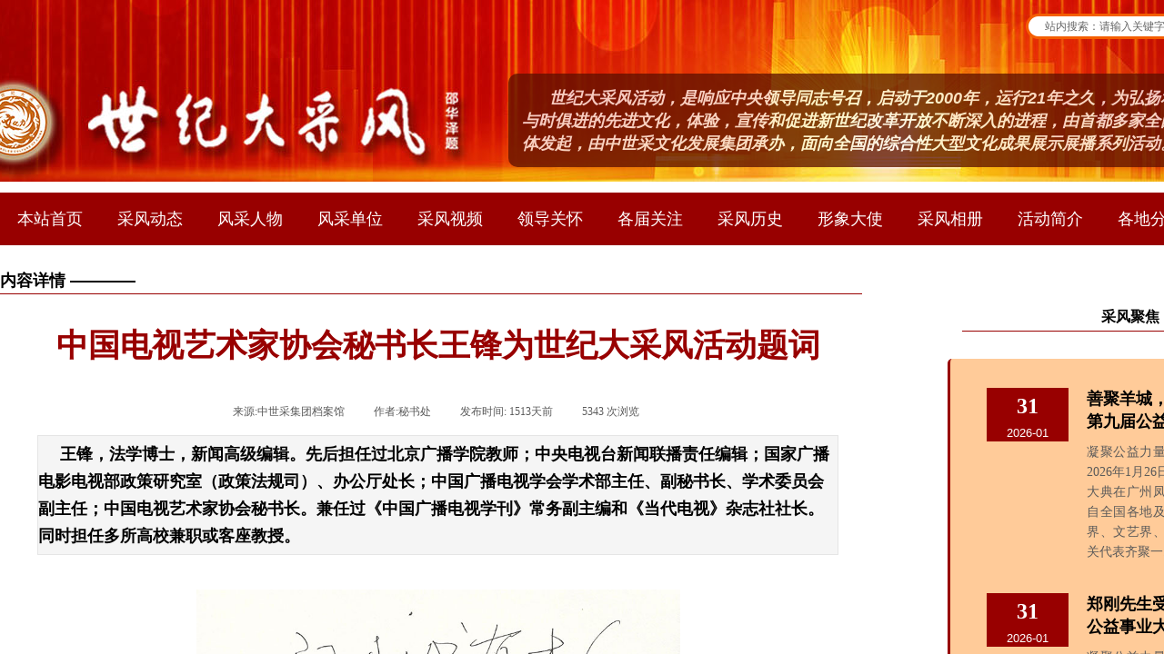

--- FILE ---
content_type: text/html; charset=utf-8
request_url: https://www.sjdcf.com/page116?article_id=103
body_size: 13850
content:
<!DOCTYPE html PUBLIC "-//W3C//DTD XHTML 1.0 Transitional//EN" "http://www.w3.org/TR/xhtml1/DTD/xhtml1-transitional.dtd">
<html xmlns="http://www.w3.org/1999/xhtml" lang="zh-Hans" >
	<head>
		<meta http-equiv="X-UA-Compatible" content="IE=Edge,chrome=1" />
	<meta name="viewport" content="width=1440" />	<meta http-equiv="Content-Type" content="text/html; charset=utf-8" />
		<meta name="format-detection" content="telephone=no" />
	     <meta http-equiv="Cache-Control" content="no-transform"/> 
     <meta http-equiv="Cache-Control" content="no-siteapp"/>
	<title>中国电视艺术家协会秘书长王锋为世纪大采风活动题词</title>
	<meta name="keywords"  content="中国世纪大采风,世纪大采风,大采风,采风活动,大采风活动,世纪大采风活动,中国世纪大采风活动" />
	<meta name="description" content="世纪大采风活动官方网站，中国世纪大采风活动是启动于2000年的文化活动，至今以运作21年之久，多年来得到了多位党和国家领导人的参与与支持和百余位部委领导和各界贤达的关注。向社会推出了数千位优秀人物和行业先锋。" />
    
                
		<meta property="og:image" content="https://static.websiteonline.cn/website/template/default/images/favicon.ico">
		<link rel="shortcut icon" href="https://static.websiteonline.cn/website/template/default/images/favicon.ico" type="image/x-icon" />
	<link rel="Bookmark" href="https://static.websiteonline.cn/website/template/default/images/favicon.ico" />
		

		<link href="https://static.websiteonline.cn/website/template/default/css/default.css?v=17534100" rel="stylesheet" type="text/css" />
<link href="https://www.sjdcf.com/template/default/css/font/font.css?v=15750090" rel="stylesheet" type="text/css" />
<link href="https://www.sjdcf.com/template/default/css/wpassword/iconfont.css?v=17496248" rel="stylesheet" type="text/css" />
<link href="https://static.websiteonline.cn/website/plugin/title/css/title.css?v=17083134" rel="stylesheet" type="text/css" />
<link href="https://static.websiteonline.cn/website/plugin/sitesearch/css/sitesearch.css?v=16861948" rel="stylesheet" type="text/css" />
<link href="https://static.websiteonline.cn/website/plugin/article_detail/css/article_detail.css?v=17387192" rel="stylesheet" type="text/css" />
<link href="https://static.websiteonline.cn/website/plugin/record/css/record.css?v=15222156" rel="stylesheet" type="text/css" />
<style type="text/css">.prop_rotate_angle sup,.prop_rotate_angle .posblk-deg{font-size:11px; color:#CDCDCD; font-weight:normal; font-style:normal; }ins#qiao-wrap{height:0;} #qiao-wrap{display:block;}
</style> 
</head>
<body  >
<input type="hidden" value="3" name="_user_level_val" />
								<script type="text/javascript" language="javascript" src="https://static.websiteonline.cn/website/script/??libsjq.js,jquery.custom.js,jquery.lazyload.js,jquery.rotateutility.js,lab.js,wopop_all.js,jquery.cookie.js,jquery.simplemodal.js,fullcollumn.js,objectFitPolyfill.min.js,ierotate.js,effects/velocity.js,effects/velocity.ui.js,effects/effects.js,fullpagescroll.js,common.js,heightAdapt.js?v=17573096"></script>
<script type="text/javascript" language="javascript" src="https://static.websiteonline.cn/website/plugin/??new_navigation/js/overall.js,new_navigation/styles/hs7/init.js,sitesearch/js/init.js,article_list/js/init.js?v=17636160"></script>
	<script type="text/javascript" language="javascript">
    			var webmodel = {};
	        
    wp_pages_global_func($.extend({
        'isedit': '0',
        'islogin': '0',
        'domain': 'pro67ee55',
        'p_rooturl': 'https://www.sjdcf.com',
        'static_rooturl': 'https://static.websiteonline.cn/website',
        'interface_locale': "zh_CN",
        'dev_mode': "0",
        'getsession': ''
    }, {"phpsessionid":"","punyurl":"https:\/\/www.sjdcf.com","curr_locale":"zh_CN","mscript_name":"","converted":false}));
    
	</script>

<link href="https://www.sjdcf.com/3442c01d63b105f76c32b135602ee10c.cssx" rel="stylesheet" /><div id="page_set_css">
</div><input type="hidden" id="page_id" name="page_id" value="116" rpid="116">
<div id="scroll_container" class="scroll_contain" style="">
	    	<div id="scroll_container_bg" style="has_sitebg:0;background-repeat:repeat;background-attachment:scroll;">&nbsp;</div>
<script>
initScrollcontainerHeight();	
</script>
     <div id="overflow_canvas_container">        <div id="canvas" style=" margin: 0 auto;width:1440px;has_pagebg:0;background-repeat:repeat;background-attachment:scroll;height:2499px">
    <div id="layerABA69886051F16A182E2EDB671B9733D" class="full_column"   style="width:1440px;position:absolute;top:0px;height:200px;z-index:106;">
    <div class="full_width " style="position:absolute;height:200px;background-color:#CCCCCC;background-image:url('https://pro67ee55-pic17.websiteonline.cn/upload/topic4.jpg');background-repeat:no-repeat;background-position:center center;">		
    </div>
			<div class="full_content" style="width:1440px; position:absolute;left:0;top:0;margin-left: 0px;;height:200px;">
								<div id="layerBEE1A929D97E1540D31DCD60334BFD53" class="full_column"   fatherid='layerABA69886051F16A182E2EDB671B9733D'  style="width:1440px;position:absolute;top:212px;height:58px;z-index:107;">
    <div class="full_width " style="position:absolute;height:58px;background-repeat:repeat-x;background-color:#980000;">		
    </div>
			<div class="full_content" style="width:1440px; position:absolute;left:0;top:0;margin-left: 0px;background-color:transparent;height:58px;">
								<div id='layer135945545DE8CD4EADD50B16C4FC2C92' type='new_navigation'  class='cstlayer' style='left: 0px; top: 2px; position: absolute; z-index: 105; width: 1440px; height: 54px; '  mid=""  fatherid='layerBEE1A929D97E1540D31DCD60334BFD53'    deg='0'><div class="wp-new_navigation_content" style="border: 0px solid transparent; width: 1440px; padding: 0px; display: block; overflow: visible; height: auto;;display:block;overflow:hidden;height:0px;" type="0">
<script type="text/javascript"> 
		
		$("#layer135945545DE8CD4EADD50B16C4FC2C92").data("m_show", '');
	</script>
<div skin="hs7" class="nav1 menu_hs7" ishorizon="1" colorstyle="darkgreen" direction="0" more="更多" moreshow="1" morecolor="darkorange" hover="0" hover_scr="0" submethod="0" umenu="" dmenu="" sethomeurl="https://www.sjdcf.com/page72" smcenter="0">
		<ul id="nav_layer135945545DE8CD4EADD50B16C4FC2C92" class="navigation"  style="width:auto;"  >
		<li style="z-index:2;"  class="wp_subtop"  pid="72" ><a  class="  "  href="https://www.sjdcf.com">本站首页</a></li><li style="z-index:2;"  class="wp_subtop"  pid="87" ><a  class="  "  href="https://www.sjdcf.com/page87">采风动态</a></li><li style="z-index:2;"  class="wp_subtop"  pid="88" ><a  class="  "  href="https://www.sjdcf.com/page88">风采人物</a></li><li style="z-index:2;"  class="wp_subtop"  pid="90" ><a  class="  "  href="https://www.sjdcf.com/page90">风采单位</a></li><li style="z-index:2;"  class="wp_subtop"  pid="89" ><a  class="  "  href="https://www.sjdcf.com/page89">采风视频</a></li><li style="z-index:2;"  class="wp_subtop"  pid="109" ><a  class="  "  href="https://www.sjdcf.com/page109">领导关怀</a></li><li style="z-index:2;"  class="wp_subtop"  pid="110" ><a  class="  "  href="https://www.sjdcf.com/page110">各届关注</a></li><li style="z-index:2;"  class="wp_subtop"  pid="111" ><a  class="  "  href="https://www.sjdcf.com/page111">采风历史</a></li><li style="z-index:2;"  class="wp_subtop"  pid="112" ><a  class="  "  href="https://www.sjdcf.com/page112">形象大使</a></li><li style="z-index:2;"  class="wp_subtop"  pid="113" ><a  class=" sub "  href="https://www.sjdcf.com/page113">采风相册</a><ul style="z-index:2;"><li style="z-index:3;"  class=""  pid=0 ><a  class="  "  href="https://www.sjdcf.com/page129">二十四届</a></li><li style="z-index:3;"  class=""  pid=0 ><a  class="  "  href="https://www.sjdcf.com/page128">二十三届</a></li><li style="z-index:3;"  class=""  pid=0 ><a  class="  "  href="https://www.sjdcf.com/page127">二十二届</a></li><li style="z-index:3;"  class=""  pid=0 ><a  class="  "  href="https://www.sjdcf.com/page123">二十一届</a></li><li style="z-index:3;"  class=""  pid=0 ><a  class="  "  href="https://www.sjdcf.com/page121">二十周年</a></li><li style="z-index:3;"  class=""  pid=0 ><a  class="  "  href="https://www.sjdcf.com/page120">往届相册</a></li><li style="z-index:3;"  class=""  pid=0 ><a  class="  "  href="https://www.sjdcf.com/page124">历届合影</a></li><li style="z-index:3;"  class=""  pid=0 ><a  class="  "  href="https://www.sjdcf.com/page126">电子会刊</a></li></ul></li><li style="z-index:2;"  class="wp_subtop"  pid="114" ><a  class="  "  href="https://www.sjdcf.com/page114">活动简介</a></li><li style="z-index:2;"  class="wp_subtop"  pid="115" ><a  class="  "  href="https://www.sjdcf.com/page115">各地分站</a></li><li style="z-index:2;"  class="wp_subtop"  pid="125" ><a  class="  "  href="https://www.sjdcf.com/page125">证件查询</a></li>	</ul>
</div>

<script type="text/javascript"> 
				$("#layer135945545DE8CD4EADD50B16C4FC2C92").data("datasty_", '@charset "utf-8";  #nav_layer135945545DE8CD4EADD50B16C4FC2C92,#nav_layer135945545DE8CD4EADD50B16C4FC2C92 ul,#nav_layer135945545DE8CD4EADD50B16C4FC2C92 li{list-style-type:none; margin:0px; padding:0px; border:thin none;}  #nav_layer135945545DE8CD4EADD50B16C4FC2C92 {position:relative;height:54px;line-height:54px; background:url(https://static.websiteonline.cn/website/plugin/new_navigation/styles/hs7/nav_bg.jpg) repeat-x; margin-bottom:10px;padding-left:10px; }  #nav_layer135945545DE8CD4EADD50B16C4FC2C92 li.wp_subtop{padding-left:5px;padding-right:5px;text-align:center;position:relative;float:left;padding-bottom:0px;width:115px;height:54px;line-height:54px;background-image:url(https://static.websiteonline.cn/website/plugin/new_navigation/view/images/png_bg.png);background-repeat:no-repeat;background-position:top right;background-color:transparent;}  #nav_layer135945545DE8CD4EADD50B16C4FC2C92 li.wp_subtop:hover{width:115px;height:54px;line-height:54px;background-image:url(https://static.websiteonline.cn/website/plugin/new_navigation/styles/hs7/li_hover.png);background-color:transparent;background-position:bottom left;background-repeat:repeat-x;}  #nav_layer135945545DE8CD4EADD50B16C4FC2C92 li.wp_subtop>a{white-space:nowrap;display:block;padding:0px;text-decoration:none;font-size:12px;font-family:arial;color:#ffffff;text-align:center;font-weight:normal;font-style:normal; overflow:hidden;}  #nav_layer135945545DE8CD4EADD50B16C4FC2C92 li.wp_subtop>a:hover{font-size:12px;font-family:arial;color:#fff;text-align:center;font-weight:normal;font-style:normal;}  #nav_layer135945545DE8CD4EADD50B16C4FC2C92 ul{position:absolute;left:0px;display:none;padding-left:5px;padding-right:5px;background-image:url(https://static.websiteonline.cn/website/plugin/new_navigation/view/images/png_bg.png);background-color:transparent;margin-left:0px;padding-top:10px; padding-bottom:8px;}  #nav_layer135945545DE8CD4EADD50B16C4FC2C92 ul li{position:relative;text-align:center;padding-bottom:0px;padding-left:5px;padding-right:5px;height:31px;line-height:31px;background-image:url(https://static.websiteonline.cn/website/plugin/new_navigation/view/images/png_bg.png);background-repeat:repeat;background-position:top left;background-color:#516c47;}  #nav_layer135945545DE8CD4EADD50B16C4FC2C92 ul li:hover{height:31px;text-align:center;line-height:31px;padding-left:5px;padding-right:5px; background-image:url(https://static.websiteonline.cn/website/plugin/new_navigation/view/images/png_bg.png);background-repeat:repeat;background-position:top left;background-color:#3a4c34;}  #nav_layer135945545DE8CD4EADD50B16C4FC2C92 ul li a {display:block;font-size:12px;font-family:arial;color:#fff;text-align:center;font-weight:normal;font-style:normal;white-space:nowrap;}  #nav_layer135945545DE8CD4EADD50B16C4FC2C92 ul li a:hover{display:block;font-size:12px;font-family:arial;color:#ffffff;text-align:center;font-weight:normal;font-style:normal;}');
		$("#layer135945545DE8CD4EADD50B16C4FC2C92").data("datastys_", '#nav_layer135945545DE8CD4EADD50B16C4FC2C92{background-color:transparent;} #nav_layer135945545DE8CD4EADD50B16C4FC2C92{background-image:url(https://static.websiteonline.cn/website/plugin/new_navigation/view/images/png_bg.png);}                                                                                  #nav_layer135945545DE8CD4EADD50B16C4FC2C92 li.wp_subtop>a{font-size:18px;} #nav_layer135945545DE8CD4EADD50B16C4FC2C92 li.wp_subtop>a:hover{font-size:22px;} #nav_layer135945545DE8CD4EADD50B16C4FC2C92 li.wp_subtop:hover{background-image:url(https://static.websiteonline.cn/website/plugin/new_navigation/view/images/png_bg.png);}  #nav_layer135945545DE8CD4EADD50B16C4FC2C92 li.wp_subtop:hover{background-position:center center;} #nav_layer135945545DE8CD4EADD50B16C4FC2C92 li.wp_subtop:hover{background:transparent;} #nav_layer135945545DE8CD4EADD50B16C4FC2C92 li.wp_subtop:hover{background-color:#980000;} #nav_layer135945545DE8CD4EADD50B16C4FC2C92 ul li{background:none;} #nav_layer135945545DE8CD4EADD50B16C4FC2C92 ul li{background-color:#980000;}   #nav_layer135945545DE8CD4EADD50B16C4FC2C92 ul li:hover{background-color:#980000;}   #nav_layer135945545DE8CD4EADD50B16C4FC2C92 ul li a{font-size:14px;} #nav_layer135945545DE8CD4EADD50B16C4FC2C92 ul li a:hover{font-size:18px;}       #nav_layer135945545DE8CD4EADD50B16C4FC2C92 ul li:hover{height:38px;}         #nav_layer135945545DE8CD4EADD50B16C4FC2C92 ul li:hover{line-height:38px;}       #nav_layer135945545DE8CD4EADD50B16C4FC2C92 ul li{height:38px;}       #nav_layer135945545DE8CD4EADD50B16C4FC2C92 ul li{line-height:38px;}     #nav_layer135945545DE8CD4EADD50B16C4FC2C92 ul li{border-radius:5px;behavior: url(script/pie.htc);}          #nav_layer135945545DE8CD4EADD50B16C4FC2C92 li.wp_subtop{width:100px;}               #nav_layer135945545DE8CD4EADD50B16C4FC2C92 li.wp_subtop:hover{width:100px;}');
	
			var b_width=parseInt($("#layer135945545DE8CD4EADD50B16C4FC2C92").find('.wp-new_navigation_content').css('border-bottom-width'));
	if(b_width>0){
		$("#nav_layer135945545DE8CD4EADD50B16C4FC2C92").css('margin-bottom','0px');
	}
	</script>

<script type="text/javascript">
function wp_get_navstyle(layer_id,key){
		var navStyle = $.trim($("#"+layer_id).data(key));
		return navStyle;	
	
}	
richtxt('layer135945545DE8CD4EADD50B16C4FC2C92');
</script><script type="text/javascript">
layer_new_navigation_hs7_func({"isedit":false,"layer_id":"layer135945545DE8CD4EADD50B16C4FC2C92","menustyle":"hs7"});

</script><div class="navigation_more" data-more="darkorange" data-typeval="0" data-menudata="&quot;&quot;"></div>
</div>
<script type="text/javascript">
 $(function(){
	layer_new_navigation_content_func({"isedit":false,"layer_id":"layer135945545DE8CD4EADD50B16C4FC2C92","menustyle":"hs7","addopts":{"padding-left":"0"}});
});
</script>

</div><script>				 $('#layer135945545DE8CD4EADD50B16C4FC2C92').triggerHandler('layer_ready');</script>                                
                                <div class="fullcontent_opacity" style="width: 100%;height: 100%;position: absolute;left: 0;right: 0;top: 0;display:none;"></div>
			</div>
</div>
<script>
        $(".content_copen").live('click',function(){
        $(this).closest(".full_column").hide();
    });
	var $fullwidth=$('#layerBEE1A929D97E1540D31DCD60334BFD53 .full_width');
	$fullwidth.css({left:0-$('#canvas').offset().left+$('#scroll_container').offset().left-$('#scroll_container').scrollLeft()-$.parseInteger($('#canvas').css("borderLeftWidth")),width:$('#scroll_container_bg').width()});
	$(function () {
				var videoParams={"id":"layerBEE1A929D97E1540D31DCD60334BFD53","bgauto":null,"ctauto":null,"bVideouse":null,"cVideouse":null,"bgvHeight":null,"bgvWidth":null};
		fullcolumn_bgvideo_init_func(videoParams);
                var bgHoverParams={"full":{"hover":null,"opacity":null,"bg":"#980000","id":"layerBEE1A929D97E1540D31DCD60334BFD53","bgopacity":null,"zindextopcolorset":""},"full_con":{"hover":null,"opacity":null,"bg":"transparent","id":"layerBEE1A929D97E1540D31DCD60334BFD53","bgopacity":null}};
		fullcolumn_HoverInit(bgHoverParams);
        });
</script>


<div id='layer09B89D9A8CEB4C8B4BBAD4F658CA2124' type='title'  class='cstlayer' style='left: 559px; top: 81px; position: absolute; z-index: 110; width: 874px; height: 103px; '  mid=""  fatherid='layerABA69886051F16A182E2EDB671B9733D'    deg='0'><div class="wp-title_content" style="border-radius:10px;-moz-border-radius:10px;-webkit-border-radius:10px; overflow-wrap: break-word; padding: 15px; border: 0px solid transparent; height: 73px; width: 844px; display: block; background-color: rgb(91, 15, 0); opacity: 0.75;filter:alpha(opacity=75);-moz-opacity:0.75;-khtml-opacity:0.75;opacity:0.75;"><span style="font-size: 18px; color: rgb(255, 255, 255);">&nbsp; &nbsp; &nbsp;&nbsp;<em><strong>世纪大采风活动，是响应中央领导同志号召，</strong></em></span><span style="font-size: 18px; line-height: 25.2000007629395px; color: rgb(255, 255, 255);"><em><strong>启动于2000年，运行21年之久，</strong></em></span><span style="font-size: 18px; color: rgb(255, 255, 255);"><em><strong>为弘扬和发展中华民族与时俱进的先进文化，体验，宣传和促进新世纪改革开放不断深入的进程，由首都多家全国性新闻文化团体发起，由中世采文化发展集团承办，面向全国的综合性大型文化成果展示展播系列活动。</strong></em></span><span style="font-size: 18px; color: rgb(255, 255, 255);"><em><strong></strong></em></span><span style="color: rgb(255, 255, 255);"><strong></strong></span><span style="color: rgb(255, 255, 255);"></span><span style="color: rgb(255, 255, 255);"></span><span style="color:#ffffff;"></span></div>
<script type="text/javascript">
$(function(){
	$('.wp-title_content').each(function(){
		if($(this).find('div').attr('align')=='justify'){
			$(this).find('div').css({'text-justify':'inter-ideograph','text-align':'justify'});
		}
	})	
})
</script>

</div><script>		         if($.browser.msie && $.browser.version < 9) $('#layer09B89D9A8CEB4C8B4BBAD4F658CA2124').find('div:first').addClass('layer_content'); 				 $('#layer09B89D9A8CEB4C8B4BBAD4F658CA2124').triggerHandler('layer_ready');</script><div id='layer33CB1F15306B1A9E5EAFD43EA21EE22D' type='sitesearch'  class='cstlayer' style='left: 1128px; top: 15px; position: absolute; z-index: 114; width: 306px; height: 36px; '  mid=""  fatherid='layerABA69886051F16A182E2EDB671B9733D'    deg='0'><div class="wp-sitesearch_content" style="word-wrap: break-word; padding: 0px; border-color: transparent; border-width: 0px; width: 306px; height: 36px;">
	<div class="wp-sitesearch_container" skin="skin6" type="all" opn="0">
		<script type="text/javascript">
	
</script>

<div class="searchbox">
    <div class="ninputs">
        <input type="text" class="searchbox_txt" name="keywords" value="站内搜索：请输入关键字" ></div>
    <input type="hidden" name="searchcontent" value="article"/>
    <div class="sright"> <div class="searchbox_btn"></div></div>
</div>


<script language="javascript">	
$(function(){
	var dom=$("#layer33CB1F15306B1A9E5EAFD43EA21EE22D");
        //key hide show
        dom.find(".searchbox_txt").click(function () {
             if ($(this).val() == "站内搜索：请输入关键字") {
                 $(this).attr("value","");
             }
        });
        dom.find(".searchbox_txt").blur(function () {
            if ($(this).val() == "") {
                $(this).attr('value','站内搜索：请输入关键字')
            }
        });
});
</script>
            <div class="searchtype" style='display:none;' >
			<input type="radio" name="c_layer33CB1F15306B1A9E5EAFD43EA21EE22D" value="title"  class="catetype"/><span class="s_title">标题</span><input type="radio" name="c_layer33CB1F15306B1A9E5EAFD43EA21EE22D" value="intro" class="catetype"/><span  class="s_description">摘要</span><input type="radio" name="c_layer33CB1F15306B1A9E5EAFD43EA21EE22D" value="content" class="catetype"/><span  class="s_content">内容</span>		</div>
	</div>

<script language="javascript">
var wp_productsearchcache = null;
$('body').data('wp_searchcache',wp_productsearchcache);
(function(){
var urldata = null;
var param={"layer_id":"layer33CB1F15306B1A9E5EAFD43EA21EE22D","skin":"skin6","article_page":"116","product_page":"-1","payknow_page":-1,"article_pageres":"-1","product_pageres":"-1","openArticleUrl":0,"openPayknowUrl":0,"search_type":0,"sswitch":"1","wordsplist":"1","openProductUrl":0,"search_listNum":"10","extend_content":{"mode":"skins","skin":"skin6","sshinput_txtcolor":"#666","sshinputborder_txtcolor":"#D3D3D3","sshinputborder_txtsize":"1","sshbtn_txtcolor":"#fff","sshbtn_bg_hover":"bg0.jpg","sshinput_txtfamily":"SimSun","sshbtn_txtfamily":"SimSun","sshkey_txtfamily":"SimSun","ssheight_txtsize":"12","sshinput_txtsize":"12","ssbtnheight_txtsize":"12","ssbtnwidth_txtsize":"12","sshbtn_txtsize":"12","sshbtnborder_txtsize":"12","sshkey_txtsize":"12","sshkeytop_txtsize":"12","sshkeyword_txtsize":"12","sitesearchbuttext":"\u641c\u7d22","ssbeijing_txtcolor":"#ffffff","sshbtnborder_txtcolor":"#5A5A5A","sshbtn_bgcolor_txtcolor":"#5A5A5A","sshbtn_bgcolor_hover_txtcolor":"#5A5A5A","sshkey_txtcolor":"#5A5A5A","sshkey_hover_txtcolor":"#5A5A5A","sshinput_txtbold":"normal","sshbtn_txtbold":"normal","sshkey_txtbold":"normal","sshbtn_bg_txtcolor":"https:\/\/static.websiteonline.cn\/designer\/plugin\/sitesearch\/styles\/skin5\/bg.jpg","sshbtn_bg_hover_txtcolor":"https:\/\/static.websiteonline.cn\/designer\/plugin\/sitesearch\/styles\/skin5\/bg0.jpg","sshbtn_bigbg_txtcolor":"plugin\/sitesearch\/icons\/c3.png","sshinput_txttip":"\u7ad9\u5185\u641c\u7d22\uff1a\u8bf7\u8f93\u5165\u5173\u952e\u5b57","sitesearchshow":"1","sitesearchcontent":"article"},"sshdefalutshow":"1","langs":{"Search Pro":"\u4ea7\u54c1","Search Result":"\u641c\u7d22\u7ed3\u679c\u9875\u9762","Name":"\u540d\u79f0","Description":"\u63cf\u8ff0","Search Art":"\u6587\u7ae0","Search Title":"\u6807\u9898","Search Summary":"\u6458\u8981"},"editmode":0};
var $curlayer = $('#layer33CB1F15306B1A9E5EAFD43EA21EE22D');
$curlayer.mod_property({"extend_content":{"mode":"skins","skin":"skin6","sshinput_txtcolor":"#666","sshinputborder_txtcolor":"#D3D3D3","sshinputborder_txtsize":"1","sshbtn_txtcolor":"#fff","sshbtn_bg_hover":"bg0.jpg","sshinput_txtfamily":"SimSun","sshbtn_txtfamily":"SimSun","sshkey_txtfamily":"SimSun","ssheight_txtsize":"12","sshinput_txtsize":"12","ssbtnheight_txtsize":"12","ssbtnwidth_txtsize":"12","sshbtn_txtsize":"12","sshbtnborder_txtsize":"12","sshkey_txtsize":"12","sshkeytop_txtsize":"12","sshkeyword_txtsize":"12","sitesearchbuttext":"\u641c\u7d22","ssbeijing_txtcolor":"#ffffff","sshbtnborder_txtcolor":"#5A5A5A","sshbtn_bgcolor_txtcolor":"#5A5A5A","sshbtn_bgcolor_hover_txtcolor":"#5A5A5A","sshkey_txtcolor":"#5A5A5A","sshkey_hover_txtcolor":"#5A5A5A","sshinput_txtbold":"normal","sshbtn_txtbold":"normal","sshkey_txtbold":"normal","sshbtn_bg_txtcolor":"https:\/\/static.websiteonline.cn\/designer\/plugin\/sitesearch\/styles\/skin5\/bg.jpg","sshbtn_bg_hover_txtcolor":"https:\/\/static.websiteonline.cn\/designer\/plugin\/sitesearch\/styles\/skin5\/bg0.jpg","sshbtn_bigbg_txtcolor":"plugin\/sitesearch\/icons\/c3.png","sshinput_txttip":"\u7ad9\u5185\u641c\u7d22\uff1a\u8bf7\u8f93\u5165\u5173\u952e\u5b57","sitesearchshow":"1","sitesearchcontent":"article"}});
param['wp_productsearchcache']=wp_productsearchcache;

var searchFlag = 4;

layer_sitesearch_init_func(param,urldata,searchFlag);
})()
</script>
</div>
</div><script>				 $('#layer33CB1F15306B1A9E5EAFD43EA21EE22D').triggerHandler('layer_ready');</script>                                
                                <div class="fullcontent_opacity" style="width: 100%;height: 100%;position: absolute;left: 0;right: 0;top: 0;display:none;"></div>
			</div>
</div>
<script>
        $(".content_copen").live('click',function(){
        $(this).closest(".full_column").hide();
    });
	var $fullwidth=$('#layerABA69886051F16A182E2EDB671B9733D .full_width');
	$fullwidth.css({left:0-$('#canvas').offset().left+$('#scroll_container').offset().left-$('#scroll_container').scrollLeft()-$.parseInteger($('#canvas').css("borderLeftWidth")),width:$('#scroll_container_bg').width()});
	$(function () {
				var videoParams={"id":"layerABA69886051F16A182E2EDB671B9733D","bgauto":null,"ctauto":null,"bVideouse":null,"cVideouse":null,"bgvHeight":null,"bgvWidth":null};
		fullcolumn_bgvideo_init_func(videoParams);
                var bgHoverParams={"full":{"hover":null,"opacity":null,"bg":"#CCCCCC","id":"layerABA69886051F16A182E2EDB671B9733D","bgopacity":null,"zindextopcolorset":""},"full_con":{"hover":null,"opacity":null,"bg":null,"id":"layerABA69886051F16A182E2EDB671B9733D","bgopacity":null}};
		fullcolumn_HoverInit(bgHoverParams);
        });
</script>


<div id='layer57F06AE757B223E7058F9D69CF29DEEA' type='title'  class='cstlayer' style='left: 0px; top: 294px; position: absolute; z-index: 102; width: 948px; height: 30px; '  mid=""    deg='0'><div class="wp-title_content" style="word-wrap: break-word; padding: 0px; border-color: transparent transparent rgb(152, 0, 0); border-width: 0px 0px 1px; height: 29px; width: 948px; border-style: solid; display: block;">&nbsp;</div>

</div><script>				 $('#layer57F06AE757B223E7058F9D69CF29DEEA').triggerHandler('layer_ready');</script><div id='layer954730100B054EEC6943049E5464AD4C' type='title'  class='cstlayer' style='left: 0px; top: 297px; position: absolute; z-index: 104; width: 195px; height: 22px; '  mid=""    deg='0'><div class="wp-title_content" style="word-wrap: break-word; padding: 0px; border-color: transparent; border-width: 0px; height: 22px; width: 195px; display: block;"><font color="#000000" size="4"><span style="caret-color: rgb(0, 0, 0);"><b>内容详情 ————</b></span></font></div>

</div><script>				 $('#layer954730100B054EEC6943049E5464AD4C').triggerHandler('layer_ready');</script><div id='layer81246C24D7369D7BAABAE4C0B31A6A99' type='title'  class='cstlayer' style='left: 1058px; top: 338px; position: absolute; z-index: 101; width: 369px; height: 27px; '  mid=""    deg='0'><div class="wp-title_content" style="word-wrap: break-word; padding: 0px; border-color: transparent transparent rgb(152, 0, 0); border-width: 0px 0px 1px; height: 26px; width: 369px; display: block; border-style: solid;"><div style="text-align: center;"><span style="font-size: 16px; color: rgb(0, 0, 0);"><strong>采风聚焦</strong></span></div></div>

</div><script>				 $('#layer81246C24D7369D7BAABAE4C0B31A6A99').triggerHandler('layer_ready');</script><div id='layer345C50830111CC45586182BB3A7B9E14' type='article_detail'  class='cstlayer' style='left: 41px; top: 348px; position: absolute; z-index: 107; width: 881px; height: 851px; '  mid=""    deg='0'><div class="wp-article_detail_content" style="border-color: transparent; border-width: 0px; overflow: hidden; width: 881px; height: 851px;">
<script type="text/javascript">
</script>
 
<style>
.wp-article_detail_content .artview_info{ text-align:center; margin:0 auto; padding:10px 0 15px; line-height:21px; overflow:hidden;}
.wp-article_detail_content .detail_head_title{ float:left; display:inner_block; }
.wp-article_detail_content .sourcedata{ text-align:center; margin:0 auto;  line-height:21px; }
.wp-article_detail_content .text-source-left01{ float:left; color:transparent; padding:0 15px; display:inner_block; }
.wp-article_detail_content .text-source-left02{  float:left; text-align:left;   padding-right:8px; display:inner_block;}
.wp-article_detail_content .up_arrow{ background-image:url(https://static.websiteonline.cn/website/plugin/tb_product_detail/styles/defaultn/images/sitestar_productdetailspage_up_arrow.png); background-repeat:no-repeat; width:11px; height:10px; display:block; float:left; background-color:#c2c2c2; margin-right:8px; margin-top:8px;}
.wp-article_detail_content .down_arrow{ background-image:url(https://static.websiteonline.cn/website/plugin/tb_product_detail/styles/defaultn/images/sitestar_productdetailspage_down_arrow.png); background-repeat:no-repeat; width:11px; height:10px; display:block; float:left; background-color:#C2C2C2; margin-right:8px; margin-top:8px;}
.wp-article_detail_content .down_arrow_textover{ color:#048bcd;}
.wp-article_detail_content .up_arrow_textover{ color:#727272;}
.wp-article_detail_content .shareshow{ display:none; }
.wp-article_detail_content .artview_content .artview_detail img:not([width]){max-width:100%;}
</style>
	<div class="artdetail_title" style="display:block;font-family:SimSun;font-size:35px;color:#980000;font-weight:bold;text-decoration:none;">中国电视艺术家协会秘书长王锋为世纪大采风活动题词</div>

	
	<div class="artview_info" style="display:block;font-family:SimSun;font-size:12px;color:#5A5A5A;font-weight:normal;text-decoration:none;">
		<div class="sourcedata">
	<span class="detail_head_title org_txt_span"><span class="org_txt">来源:</span>中世采集团档案馆</span>
	<span class="text-source-left01">|</span>
	<span class="detail_head_title aut_txt_span"><span class="aut_txt">作者:</span>秘书处</span>
	<span class="text-source-left01">|</span>
	<span class="detail_head_title pub_txt_span"><span class="pub_txt">发布时间: </span>1513天前</span>
	<span class="text-source-left01">|</span>
	<span class="detail_head_title times_txt_span">5343 <span class="times_txt">次浏览</span></span>

<style>
.wp-article_detail_content .bdsharebuttonbox a{ margin:3px;}
.wp-article_detail_content .editshaimg{ margin:3px;}
.bdsharebuttonbox.bshare-custom a.wpshare-sinaminiblog {    background: url("https://static.websiteonline.cn/website/plugin/article_detail/view/images/sha_tsinaa.png");}
.bdsharebuttonbox.bshare-custom a.wpshare-sinaminiblog:hover {     background-image: url("https://static.websiteonline.cn/website/plugin/article_detail/view/images/sha_tsina.png");}
.bdsharebuttonbox.bshare-custom a.wpshare-qqim {    background-image: url("https://static.websiteonline.cn/website/plugin/article_detail/view/images/sha_sqqa.png");}
.bdsharebuttonbox.bshare-custom a.wpshare-qqim:hover {     background-image: url("https://static.websiteonline.cn/website/plugin/article_detail/view/images/sha_sqq.png");}
.bdsharebuttonbox.bshare-custom a.wpshare-weixin {    background-image: url("https://static.websiteonline.cn/website/plugin/article_detail/view/images/sha_weixina.png");}
.bdsharebuttonbox.bshare-custom a.wpshare-weixin:hover {     background-image: url("https://static.websiteonline.cn/website/plugin/article_detail/view/images/sha_weixin.png");}
.bdsharebuttonbox.bshare-custom a.wpshare-twitter {    background-image: url("https://static.websiteonline.cn/website/plugin/article_detail/view/images/sha_twittera.png");}
.bdsharebuttonbox.bshare-custom a.wpshare-twitter:hover {     background-image: url("https://static.websiteonline.cn/website/plugin/article_detail/view/images/sha_twitter.png");}
.bdsharebuttonbox.bshare-custom a.wpshare-facebook {    background-image: url("https://static.websiteonline.cn/website/plugin/article_detail/view/images/sha_facebooka.png");}
.bdsharebuttonbox.bshare-custom a.wpshare-facebook:hover {     background-image: url("https://static.websiteonline.cn/website/plugin/article_detail/view/images/sha_facebook.png");}

.bdsharebuttonbox a.bds_tqq_a {    background-image: url("https://static.websiteonline.cn/website/plugin/article_detail/view/images/sha_tqqa.png");}
.bdsharebuttonbox a.bds_tqq_a:hover {     background-image: url("https://static.websiteonline.cn/website/plugin/article_detail/view/images/sha_tqq.png");}
.bdsharebuttonbox.bshare-custom a.wpshare-qzone {    background: url("https://static.websiteonline.cn/website/plugin/article_detail/view/images/sha_qzonea.png");}
.bdsharebuttonbox.bshare-custom a.wpshare-qzone:hover {     background-image: url("https://static.websiteonline.cn/website/plugin/article_detail/view/images/sha_qzone.png");}
.bdsharebuttonbox a.bds_bdhome_a {    background-image: url("https://static.websiteonline.cn/website/plugin/article_detail/view/images/sha_bdhomea.png");}
.bdsharebuttonbox a.bds_bdhome_a:hover {     background-image: url("https://static.websiteonline.cn/website/plugin/article_detail/view/images/sha_bdhome.png");}

.bdsharebuttonbox.bshare-custom a.bshare-douban {    background: url("https://static.websiteonline.cn/website/plugin/article_detail/view/images/sha_doubana.png");}
.bdsharebuttonbox.bshare-custom a.bshare-douban:hover {     background-image: url("https://static.websiteonline.cn/website/plugin/article_detail/view/images/sha_douban.png");}
.bdsharebuttonbox a.bds_kaixin001_a {    background-image: url("https://static.websiteonline.cn/website/plugin/article_detail/view/images/sha_kaixin001a.png");}
.bdsharebuttonbox a.bds_kaixin001_a:hover {     background-image: url("https://static.websiteonline.cn/website/plugin/article_detail/view/images/sha_kaixin001.png");}
.wp-article_detail_content .bdsharebuttonbox img{float:left;}
.shareshow a{display: block;height:16px;padding-left:17px; width:auto;background-repeat: no-repeat;float:left;}
</style>
	<span class="text-source-left01 shareshow">|</span>
	 <span class="detail_head_title shareshow">分享到: </span>
	 <div class="bdsharebuttonbox shareshow bshare-custom">
		
	</div>
			</div>
	</div>
		<div class="artview_intro" style="display:block;font-family:SimSun;font-size:18px;color:#000000;font-weight:bold;text-decoration:none;line-height:30px;background:#f5f5f5;border-style:solid solid solid solid;border-color:#E5E5E5 #E5E5E5 #E5E5E5 #E5E5E5;border-width:1px 1px 1px 1px;">
	王锋，法学博士，新闻高级编辑。先后担任过北京广播学院教师；中央电视台新闻联播责任编辑；国家广播电影电视部政策研究室（政策法规司）、办公厅处长；中国广播电视学会学术部主任、副秘书长、学术委员会副主任；中国电视艺术家协会秘书长。兼任过《中国广播电视学刊》常务副主编和《当代电视》杂志社社长。同时担任多所高校兼职或客座教授。	</div>
	
	<div class="artview_content" style="display:block;font-family:SimSun;font-size:18px;color:#000000;font-weight:normal;text-decoration:none;">

		<div class="artview_detail" setsid="article103">
			<p style="text-align: center;"><img src="https://pro67ee55-pic17.websiteonline.cn/upload/wangfengt.jpg" width="532" height="700" border="0" hspace="0" vspace="0" title="" style="width: 532px; height: 700px; margin: 0px; border: 0px solid;"/></p>              <div style="clear:both;"></div>
		</div>

	</div>
  		<div class="artview_prev_next">
		<div style="margin-top:20px;width:100%;">
		<div style="" class="prevlist">
						<a class="prev_next_link" style="display:block;float:left;" href="https://www.sjdcf.com/page116?article_id=105" title="世纪大采风活动作为正能量范例被收入高中必修政治课本">
        <span class="up_arrow"></span>
        <span class="prev_next_text prev_txt" style="display:block;float:left;margin-right: 5px;">上一篇： </span>
				世纪大采风活动作为正......			</a>
						<div style="clear:both;"></div>
		</div>
		<div style=""  class="nextlist">
						<a class="prev_next_link" style="display:block;float:left;" href="https://www.sjdcf.com/page116?article_id=102" title="全国卫生产业企业管理协会会长窦熙照为世纪大采风活动题词">
        <span class="down_arrow"></span>
        <span class="prev_next_text next_txt" style="display:block;float:left;margin-right: 5px;">下一篇：</span>
				全国卫生产业企业管理......			</a>
						<div style="clear:both;"></div>
		</div>
</div>	</div>
	</div>
<script type="text/javascript">
	$(function(){
		var layer = $('#layer345C50830111CC45586182BB3A7B9E14');
 	  
	  layer.find('.prevlist,.nextlist').mouseenter(function(e){
			$(this).find('.up_arrow,.down_arrow').addClass("arrowbj");
			$(this).find('.prev_next_text,.prev_next_link').addClass("arrowfontcolor");			
			$(this).css("cursor","pointer");
		}).mouseleave(function(e){
			$(this).find('.up_arrow,.down_arrow').removeClass("arrowbj");
			$(this).find('.prev_next_text,.prev_next_link').removeClass("arrowfontcolor");
		});	
	
		var this_span = 0;
		var sharelen = 0; 
				layer.find('.sourcedata').children("span").not(".bdsharebuttonbox").each(function(){
			if($(this).css("display")=="none"){}else{
				var shis_spanw = $(this).outerWidth();
				this_span = this_span + shis_spanw;
			}
			
		})
		
				this_span = this_span + sharelen*28 + 4; 
                var sourcmax_width = $('.artview_info').width();
                if(sourcmax_width==0) sourcmax_width='100%';
		layer.find('.sourcedata').width(this_span); 
                layer.find('.sourcedata').css("max-width",sourcmax_width); 
		        
         
		 
})
	
</script>

</div><script>				 $('#layer345C50830111CC45586182BB3A7B9E14').triggerHandler('layer_ready');</script><div id='layer37A3BD97C48B2BD50A62C52DB65A72E0' type='article_list'  class='cstlayer' style='left: 1042px; top: 395px; position: absolute; z-index: 100; width: 346px; height: 2145px; '  mid=""    deg='0'><script>

 
(function(){
var param={"layer_id":"layer37A3BD97C48B2BD50A62C52DB65A72E0","articleStyle":"skin4"};
layer_article_list_init_func(param);
})()
</script>	
<div class="wp-article_content wp-article_list_content" style="border-radius:5px;-moz-border-radius:5px;-webkit-border-radius:5px; border-color: transparent rgb(152, 0, 0); border-width: 0px 3px; overflow: hidden; width: 346px; height: 2145px; border-style: solid; padding: 10px; background-color: rgb(255, 203, 153);">
	
	<div skin="skin4" class="wp-article_css wp-article_list_css" style="display:none;">
<script type="text/javascript">
	

if ("skin4" === "skin3") {
$(function(){    
	$('#layer37A3BD97C48B2BD50A62C52DB65A72E0').find("ul li").hover(function(){		
		$(this).removeClass("lihout").addClass("lihover");
	},function(){		 
		$(this).removeClass("lihover").addClass("lihout");		
	});
 
});
}
</script>
	</div>
	<div class="article_list-layer37A3BD97C48B2BD50A62C52DB65A72E0" style="overflow:hidden;">
		
<ul class="art-outcontainer">
<li class="wpart-border-line" style=";padding-top:12px;padding-bottom:12px;">
<div class="time" style="background:#980000;width:90px;height:59px;">
<span class="wp-new-ar-pro-time" id="day" style="color:#ffffff;font-size:24px;">31</span>
<span class="date" id ="day_ym" style="color:#ffffff;font-size:13px;display:block; ">2026-01</span>
</div>
    <div class="conts">
<p class="title"><a   class='articleid  memberoff' 	 
	articleid="1042"
	 href="https://www.sjdcf.com/page116?article_id=1042" title="善聚羊城，共赴新程——第九届公益事业大典在广州圆满落幕 新化县槎溪镇中心小学荣誉校长杨球义受邀出席" >善聚羊城，共赴新程——第九届公益事业大典......</a></p>
<p class="abstract">凝聚公益力量，传承公益薪火。2026年1月26日，第九届公益事业大典在广州凤凰城圆满落幕。来自全国各地及海外的学术界、商界、文艺界、媒体等各界公益相关代表齐聚一......</p>
    </div>
	<input type="hidden" class="articleid" data-title="善聚羊城，共赴新程——第九届公益事业大典在广州圆满落幕 新化县槎溪镇中心小学荣誉校长杨球义受邀出席">
	<input type="hidden" class="abstract" data-desc="凝聚公益力量，传承公益薪火。2026年1月26日，第九届公益事业大典在广州凤凰城圆满落幕。来自全国各地及海外的学术界、商界、文艺界、媒体等各界公益相关代表齐聚一堂，分享公益事迹，交流成功经验，共同探讨公益事业发展的新路径与新方向，共同见证中国公益进程的重要时刻，为推动公益慈善事业高质量发展建言献策。">
</li>
 <li class="wpart-border-line" style=";padding-top:12px;padding-bottom:12px;">
<div class="time" style="background:#980000;width:90px;height:59px;">
<span class="wp-new-ar-pro-time" id="day" style="color:#ffffff;font-size:24px;">31</span>
<span class="date" id ="day_ym" style="color:#ffffff;font-size:13px;display:block; ">2026-01</span>
</div>
    <div class="conts">
<p class="title"><a   class='articleid  memberoff' 	 
	articleid="1041"
	 href="https://www.sjdcf.com/page116?article_id=1041" title="郑刚先生受邀出席第九届公益事业大典" >郑刚先生受邀出席第九届公益事业大典</a></p>
<p class="abstract">凝聚公益力量，传承公益薪火。2026年1月26日，第九届公益事业大典在广州凤凰城圆满落幕。来自全国各地及海外的学术界、商界、文艺界、媒体等各界公益相关代表齐聚一......</p>
    </div>
	<input type="hidden" class="articleid" data-title="郑刚先生受邀出席第九届公益事业大典">
	<input type="hidden" class="abstract" data-desc="凝聚公益力量，传承公益薪火。2026年1月26日，第九届公益事业大典在广州凤凰城圆满落幕。来自全国各地及海外的学术界、商界、文艺界、媒体等各界公益相关代表齐聚一堂，分享公益事迹，交流成功经验，共同探讨公益事业发展的新路径与新方向，共同见证中国公益进程的重要时刻，为推动公益慈善事业高质量发展建言献策。">
</li>
 <li class="wpart-border-line" style=";padding-top:12px;padding-bottom:12px;">
<div class="time" style="background:#980000;width:90px;height:59px;">
<span class="wp-new-ar-pro-time" id="day" style="color:#ffffff;font-size:24px;">31</span>
<span class="date" id ="day_ym" style="color:#ffffff;font-size:13px;display:block; ">2026-01</span>
</div>
    <div class="conts">
<p class="title"><a   class='articleid  memberoff' 	 
	articleid="1040"
	 href="https://www.sjdcf.com/page116?article_id=1040" title="上海市长益公益基金受邀出席第九届公益事业大典" >上海市长益公益基金受邀出席第九届公益事业......</a></p>
<p class="abstract">凝聚公益力量，传承公益薪火。2026年1月26日，第九届公益事业大典在广州凤凰城圆满落幕。来自全国各地及海外的学术界、商界、文艺界、媒体等各界公益相关代表齐聚一......</p>
    </div>
	<input type="hidden" class="articleid" data-title="上海市长益公益基金受邀出席第九届公益事业大典">
	<input type="hidden" class="abstract" data-desc="凝聚公益力量，传承公益薪火。2026年1月26日，第九届公益事业大典在广州凤凰城圆满落幕。来自全国各地及海外的学术界、商界、文艺界、媒体等各界公益相关代表齐聚一堂，分享公益事迹，交流成功经验，共同探讨公益事业发展的新路径与新方向，共同见证中国公益进程的重要时刻，为推动公益慈善事业高质量发展建言献策。">
</li>
 <li class="wpart-border-line" style=";padding-top:12px;padding-bottom:12px;">
<div class="time" style="background:#980000;width:90px;height:59px;">
<span class="wp-new-ar-pro-time" id="day" style="color:#ffffff;font-size:24px;">31</span>
<span class="date" id ="day_ym" style="color:#ffffff;font-size:13px;display:block; ">2026-01</span>
</div>
    <div class="conts">
<p class="title"><a   class='articleid  memberoff' 	 
	articleid="1038"
	 href="https://www.sjdcf.com/page116?article_id=1038" title="杭州市临平区乔心愿公益服务中心理事长金小芳受邀出席第九届公益事业大典" >杭州市临平区乔心愿公益服务中心理事长金小......</a></p>
<p class="abstract">凝聚公益力量，传承公益薪火。2026年1月26日，第九届公益事业大典在广州凤凰城圆满落幕。来自全国各地及海外的学术界、商界、文艺界、媒体等各界公益相关代表齐聚一......</p>
    </div>
	<input type="hidden" class="articleid" data-title="杭州市临平区乔心愿公益服务中心理事长金小芳受邀出席第九届公益事业大典">
	<input type="hidden" class="abstract" data-desc="凝聚公益力量，传承公益薪火。2026年1月26日，第九届公益事业大典在广州凤凰城圆满落幕。来自全国各地及海外的学术界、商界、文艺界、媒体等各界公益相关代表齐聚一堂，分享公益事迹，交流成功经验，共同探讨公益事业发展的新路径与新方向，共同见证中国公益进程的重要时刻，为推动公益慈善事业高质量发展建言献策。">
</li>
 <li class="wpart-border-line" style=";padding-top:12px;padding-bottom:12px;">
<div class="time" style="background:#980000;width:90px;height:59px;">
<span class="wp-new-ar-pro-time" id="day" style="color:#ffffff;font-size:24px;">31</span>
<span class="date" id ="day_ym" style="color:#ffffff;font-size:13px;display:block; ">2026-01</span>
</div>
    <div class="conts">
<p class="title"><a   class='articleid  memberoff' 	 
	articleid="1037"
	 href="https://www.sjdcf.com/page116?article_id=1037" title="广州润博医院院长邹润香受邀出席第九届公益事业大典" >广州润博医院院长邹润香受邀出席第九届公益......</a></p>
<p class="abstract">凝聚公益力量，传承公益薪火。2026年1月26日，第九届公益事业大典在广州凤凰城圆满落幕。来自全国各地及海外的学术界、商界、文艺界、媒体等各界公益相关代表齐聚一......</p>
    </div>
	<input type="hidden" class="articleid" data-title="广州润博医院院长邹润香受邀出席第九届公益事业大典">
	<input type="hidden" class="abstract" data-desc="凝聚公益力量，传承公益薪火。2026年1月26日，第九届公益事业大典在广州凤凰城圆满落幕。来自全国各地及海外的学术界、商界、文艺界、媒体等各界公益相关代表齐聚一堂，分享公益事迹，交流成功经验，共同探讨公益事业发展的新路径与新方向，共同见证中国公益进程的重要时刻，为推动公益慈善事业高质量发展建言献策。">
</li>
 <li class="wpart-border-line" style=";padding-top:12px;padding-bottom:12px;">
<div class="time" style="background:#980000;width:90px;height:59px;">
<span class="wp-new-ar-pro-time" id="day" style="color:#ffffff;font-size:24px;">31</span>
<span class="date" id ="day_ym" style="color:#ffffff;font-size:13px;display:block; ">2026-01</span>
</div>
    <div class="conts">
<p class="title"><a   class='articleid  memberoff' 	 
	articleid="1035"
	 href="https://www.sjdcf.com/page116?article_id=1035" title="“咱爸咱妈”张鸿受邀出席第九届公益事业大典" >“咱爸咱妈”张鸿受邀出席第九届公益事业大......</a></p>
<p class="abstract">凝聚公益力量，传承公益薪火。2026年1月26日，第九届公益事业大典在广州凤凰城圆满落幕。来自全国各地及海外的学术界、商界、文艺界、媒体等各界公益相关代表齐聚一......</p>
    </div>
	<input type="hidden" class="articleid" data-title="“咱爸咱妈”张鸿受邀出席第九届公益事业大典">
	<input type="hidden" class="abstract" data-desc="凝聚公益力量，传承公益薪火。2026年1月26日，第九届公益事业大典在广州凤凰城圆满落幕。来自全国各地及海外的学术界、商界、文艺界、媒体等各界公益相关代表齐聚一堂，分享公益事迹，交流成功经验，共同探讨公益事业发展的新路径与新方向，共同见证中国公益进程的重要时刻，为推动公益慈善事业高质量发展建言献策。

">
</li>
 <li class="wpart-border-line" style=";padding-top:12px;padding-bottom:12px;">
<div class="time" style="background:#980000;width:90px;height:59px;">
<span class="wp-new-ar-pro-time" id="day" style="color:#ffffff;font-size:24px;">31</span>
<span class="date" id ="day_ym" style="color:#ffffff;font-size:13px;display:block; ">2026-01</span>
</div>
    <div class="conts">
<p class="title"><a   class='articleid  memberoff' 	 
	articleid="1029"
	 href="https://www.sjdcf.com/page116?article_id=1029" title="蔡文杰老师受邀出席第九届公益事业大典" >蔡文杰老师受邀出席第九届公益事业大典</a></p>
<p class="abstract">凝聚公益力量，传承公益薪火。2026年1月26日，第九届公益事业大典在广州凤凰城圆满落幕。来自全国各地及海外的学术界、商界、文艺界、媒体等各界公益相关代表齐聚一......</p>
    </div>
	<input type="hidden" class="articleid" data-title="蔡文杰老师受邀出席第九届公益事业大典">
	<input type="hidden" class="abstract" data-desc="凝聚公益力量，传承公益薪火。2026年1月26日，第九届公益事业大典在广州凤凰城圆满落幕。来自全国各地及海外的学术界、商界、文艺界、媒体等各界公益相关代表齐聚一堂，分享公益事迹，交流成功经验，共同探讨公益事业发展的新路径与新方向，共同见证中国公益进程的重要时刻，为推动公益慈善事业高质量发展建言献策。">
</li>
 <li class="wpart-border-line" style=";padding-top:12px;padding-bottom:12px;">
<div class="time" style="background:#980000;width:90px;height:59px;">
<span class="wp-new-ar-pro-time" id="day" style="color:#ffffff;font-size:24px;">30</span>
<span class="date" id ="day_ym" style="color:#ffffff;font-size:13px;display:block; ">2026-01</span>
</div>
    <div class="conts">
<p class="title"><a   class='articleid  memberoff' 	 
	articleid="1028"
	 href="https://www.sjdcf.com/page116?article_id=1028" title="善聚羊城，共赴新程——深圳市君洛门窗系统有限公司董事长龚朦君受邀出席第九届公益事业大典" >善聚羊城，共赴新程——深圳市君洛门窗系统......</a></p>
<p class="abstract">凝聚公益力量，传承公益薪火。2026年1月26日，第九届公益事业大典在广州凤凰城圆满落幕。来自全国各地及海外的学术界、商界、文艺界、媒体等各界公益相关代表齐聚一......</p>
    </div>
	<input type="hidden" class="articleid" data-title="善聚羊城，共赴新程——深圳市君洛门窗系统有限公司董事长龚朦君受邀出席第九届公益事业大典">
	<input type="hidden" class="abstract" data-desc="凝聚公益力量，传承公益薪火。2026年1月26日，第九届公益事业大典在广州凤凰城圆满落幕。来自全国各地及海外的学术界、商界、文艺界、媒体等各界公益相关代表齐聚一堂，分享公益事迹，交流成功经验，共同探讨公益事业发展的新路径与新方向，共同见证中国公益进程的重要时刻，为推动公益慈善事业高质量发展建言献策。">
</li>
 <li class="wpart-border-line" style=";padding-top:12px;padding-bottom:12px;">
<div class="time" style="background:#980000;width:90px;height:59px;">
<span class="wp-new-ar-pro-time" id="day" style="color:#ffffff;font-size:24px;">30</span>
<span class="date" id ="day_ym" style="color:#ffffff;font-size:13px;display:block; ">2026-01</span>
</div>
    <div class="conts">
<p class="title"><a   class='articleid  memberoff' 	 
	articleid="1027"
	 href="https://www.sjdcf.com/page116?article_id=1027" title="善聚羊城，共赴新程——贵州省苗代夫养生堂有限公司董事长舒文清受邀出席第九届公益事业大典" >善聚羊城，共赴新程——贵州省苗代夫养生堂......</a></p>
<p class="abstract">凝聚公益力量，传承公益薪火。2026年1月26日，第九届公益事业大典在广州凤凰城圆满落幕。来自全国各地及海外的学术界、商界、文艺界、媒体等各界公益相关代表齐聚一......</p>
    </div>
	<input type="hidden" class="articleid" data-title="善聚羊城，共赴新程——贵州省苗代夫养生堂有限公司董事长舒文清受邀出席第九届公益事业大典">
	<input type="hidden" class="abstract" data-desc="凝聚公益力量，传承公益薪火。2026年1月26日，第九届公益事业大典在广州凤凰城圆满落幕。来自全国各地及海外的学术界、商界、文艺界、媒体等各界公益相关代表齐聚一堂，分享公益事迹，交流成功经验，共同探讨公益事业发展的新路径与新方向，共同见证中国公益进程的重要时刻，为推动公益慈善事业高质量发展建言献策。">
</li>
 </ul>


			</div>
	<div class="article_list_save_itemList"  openCategoryUrl="0" openMoreUrl="0"  openDetailUrl="0"  pagerstyle="style4/skin1" pagernum="每页显示文章数" pageralign="right" morealign="left" showpager="0" articleCategroies="8,9" articleTags="" linkCategoryUrl="javascript:void(0);" linkMoreUrl="javascript:void(0);" isShowMore="No" isShowMoreCn="No" linkDetailUrl="116" isShowDots="Yes" introWordNum="80" titleWordNum="20" listNum="9" sortType="publish" sortValue="desc" articleStyle="skin4" getParamCategoryId="empty" imgwnode="130" imghnode="90" imgtnode="Tile" memberartshow='off' pageskip="1" pageop="0"  pagepar="p_article_list" style="display:none;"></div>
</div>
<script language="javascript">
layer_img_lzld('layer37A3BD97C48B2BD50A62C52DB65A72E0');

	</script>
	<link rel="stylesheet" type="text/css" href="https://static.websiteonline.cn/website/plugin/shopping_cart/css/shopping_cart.css" />
<script type="text/javascript">
	
(function(){	
	var params={"layer_id":"layer37A3BD97C48B2BD50A62C52DB65A72E0","islogin":0};
	layer_article_list_checkid_func(params);
		var $curlayer=$('#layer37A3BD97C48B2BD50A62C52DB65A72E0');
	$curlayer.find('.mask').mouseover(function () {
		var effect=$curlayer.data('wopop_imgeffects');
		if(effect){
			$(this).css('z-index','-1001');
		}
	});

    var curskin = 'skin4';
    if (curskin == "skin6") {
        $curlayer.find('.pfcla-card-item-wrapper').mouseenter(function (event) {
            executeEffect($(this).find(".wp-article_list-thumbnail"), curskin);
        });
    } else if (curskin == "skin7") {
		$curlayer.find('div.card').mouseenter(function (event) {
            executeEffect($(this).find(".wp-article_list-thumbnail"), curskin);
        });
	} else if(curskin == "skin8") {
		$curlayer.find('.article-item').mouseenter(function (event) {
            executeEffect($(this).find(".wp-article_list-thumbnail"), curskin);
        });
	} else {
        $curlayer.find('.wp-article_list-thumbnail').mouseover(function (event) {
            executeEffect($(this), curskin);
        });
    }

	function executeEffect(that, curskin) {
        var $this = that;
        $this.data('over',1);
        var running=$this.data('run');
        var effect=$curlayer.data('wopop_imgeffects');
        var bgeffect = '0';
                if(curskin == 'skin5' && effect && effect.effectrole != "dantu" && bgeffect == 1){
            return false;
        }

        if(effect && running!=1){
            $this.setimgEffects(true,effect,1);
            var effectrole = effect['effectrole'];
            var dset = effect['dset'];
            if(effectrole !='dantu' && typeof(dset)!="undefined"){
                var temp_effect = {};
                temp_effect['type'] = effect['type'];
                temp_effect['effectrole'] = 'dantu';
                temp_effect['effect'] = effect['dset']['effect'];
                temp_effect['duration'] =  effect['dset']['duration'];
                $this.setimgEffects(true,temp_effect,1);
            }
        }
    }

})();
</script>
</div><script>		         if($.browser.msie && $.browser.version < 9) $('#layer37A3BD97C48B2BD50A62C52DB65A72E0').find('div:first').addClass('layer_content'); 				 $('#layer37A3BD97C48B2BD50A62C52DB65A72E0').triggerHandler('layer_ready');</script>    </div>
     </div>	<div id="site_footer" style="width:1440px;position:absolute;height:261px;z-index:500;margin-top:0px">
		<div class="full_width " margintopheight=0 style="position:absolute;height:261px;background-color:#660000;background:;background-position:center center;"></div>
		<div id="footer_content" class="full_content" style="width:1440px; position:absolute;left:0;top:0;margin-left: 0px;;height:261px;">
			<div id='layer93FDFD065F546D37248B61688F596AA9' type='title'  inbuttom='1' class='cstlayer' style='left: 628px; top: 85px; position: absolute; z-index: 126; width: 204px; height: 19px; '  mid=""    deg='0'><div class="wp-title_content" style="word-wrap: break-word; padding: 0px; border: 0px solid transparent; height: 19px; width: 204px; display: block;"><span style="font-size: 16px; color: rgb(255, 255, 255);">商标注册证：第38100789号</span><span style="color:#ffffff;">​</span></div>

</div><script>				 $('#layer93FDFD065F546D37248B61688F596AA9').triggerHandler('layer_ready');</script><div id='layer8B3B5EA0FC47F4B952F877285E9CA79B' type='title'  inbuttom='1' class='cstlayer' style='left: 347px; top: 125px; position: absolute; z-index: 112; width: 815px; height: 106px; '  mid=""    deg='0'><div class="wp-title_content" style="word-wrap: break-word; padding: 0px; border: 0px solid transparent; height: 106px; width: 815px; display: block;"><div style="text-align: center;"><br></div><p style="text-align: center;"><span style="font-size: 16px; color: rgb(255, 255, 255); line-height: 180%;">版权所有 © 中世采文化发展集团 未经许可 严禁复制 建议使用1920X1080分辨率浏览本站</span></p><p style="text-align: center;"><span style="color: rgb(255, 255, 255); font-size: 16px; line-height: 180%;">Copyright © 2001-2025 &nbsp; &nbsp;</span><span style="color: rgb(255, 255, 255); font-size: 16px; line-height: 180%;">www.sjdcf.com &nbsp; &nbsp;</span><span style="color: rgb(255, 255, 255); font-size: 16px; line-height: 180%;">All rights reserved</span></p><div style="text-align: center;"><span style="color: rgb(255, 255, 255); font-size: 16px; line-height: 180%;">Power by @ 中世采文化发展集团</span></div></div>

</div><script>				 $('#layer8B3B5EA0FC47F4B952F877285E9CA79B').triggerHandler('layer_ready');</script><div id='layerAD292C6AE4A09B42957B370DB342A8C3' type='record'  inbuttom='1' class='cstlayer' style='left: 427px; top: 85px; position: absolute; z-index: 120; width: 179px; height: 23px; '  mid=""    deg='0'><style type="text/css">#layerAD292C6AE4A09B42957B370DB342A8C3 .wp-record_content a {color:#ffffff;font-family:simsun;font-size:16px;font-weight:normal;text-decoration:none;}#layerAD292C6AE4A09B42957B370DB342A8C3 .wp-record_content a:hover {color:#5a5a5a;}</style><div class="wp-record_content" style="border: 0px solid transparent; padding: 0px; width: 179px; height: 23px;">	<a href="https://beian.miit.gov.cn/" target="_blank">京ICP备2021029832号-6</a>
</div>

</div><script>				 $('#layerAD292C6AE4A09B42957B370DB342A8C3').triggerHandler('layer_ready');</script><div id='layer6CE78C63FF64FC2239DF65149E53BC17' type='record_police'  inbuttom='1' class='cstlayer' style='left: 848px; top: 85px; position: absolute; z-index: 118; width: 245px; height: 25px; '  mid=""    deg='0'><style type="text/css">#layer6CE78C63FF64FC2239DF65149E53BC17 .wp-record_police_content a {color:#ffffff;font-family:simsun;font-size:16px;font-weight:normal;text-decoration:none;}#layer6CE78C63FF64FC2239DF65149E53BC17 .wp-record_police_content a:hover {color:#ffffff;}</style><div class="wp-record_police_content" style="border: 0px solid transparent; padding: 0px; width: 245px; height: 25px;">	<a href="http://www.beian.gov.cn/portal/registerSystemInfo?recordcode=11011502005402" target="_blank" ><img class="police_img" alt="record image" style="vertical-align: text-bottom;" src="https://static.websiteonline.cn/website/plugin/record_police/view/icons/ghs.png" />京公网备案 11011502005402号</a>
</div>

</div><script>				 $('#layer6CE78C63FF64FC2239DF65149E53BC17').triggerHandler('layer_ready');</script><div id='layerE43A648C733180820D8608E89FA3E675' type='title'  inbuttom='1' class='cstlayer' style='left: 329px; top: 54px; position: absolute; z-index: 122; width: 428px; height: 25px; '  mid=""    deg='0'><div class="wp-title_content" style="word-wrap: break-word; padding: 0px; border: 0px solid transparent; height: 25px; width: 428px; display: block;"><span style="font-size: 16px; color: rgb(255, 255, 255);">中华人民共和国增值电信业务经营许可证：京B2-20214740</span><span style="color:#ffffff;">​</span></div>

</div><script>				 $('#layerE43A648C733180820D8608E89FA3E675').triggerHandler('layer_ready');</script><div id='layer50B6E65C135DFE48AA7332A4AE99D511' type='title'  inbuttom='1' class='cstlayer' style='left: 774px; top: 54px; position: absolute; z-index: 124; width: 397px; height: 24px; '  mid=""    deg='0'><div class="wp-title_content" style="word-wrap: break-word; padding: 0px; border: 0px solid transparent; height: 24px; width: 397px; display: block;"><span style="font-size: 16px; color: rgb(255, 255, 255);">广播电视节目制作经营许可证：（京）字第21642号</span><span style="color:#ffffff;">​</span>​</div>

</div><script>				 $('#layer50B6E65C135DFE48AA7332A4AE99D511').triggerHandler('layer_ready');</script><div id='layer6DF24018660C9B88EFD58B4E78031CC5' type='title'  inbuttom='1' class='cstlayer' style='left: 502px; top: 113px; position: absolute; z-index: 116; width: 462px; height: 26px; '  mid=""    deg='0'><div class="wp-title_content" style="word-wrap: break-word; padding: 0px; border: 0px solid transparent; height: 26px; width: 462px; display: block;"><span style="font-size: 16px; color: rgb(255, 255, 255);">中央广播电视总台（CCTV）广告代理证：2020000000008341</span><span style="color:#ffffff;">​</span></div>

</div><script>				 $('#layer6DF24018660C9B88EFD58B4E78031CC5').triggerHandler('layer_ready');</script>						<div class="fullcontent_opacity" style="width: 100%;height: 100%;position: absolute;left: 0;right: 0;top: 0;"></div>
		</div>
</div>
<!--//wp-mobile_navigate end-->
</div>


<script type="text/javascript">
var b;    
 

$._wp_previewimgmode=false;
doc_end_exec();
if($._wp_previewimgmode){
	$('.cstlayer img.img_lazy_load').trigger('appear');
}
</script>
<script>
function wx_open_login_dialog(func){
	func(true);
}
</script>
<script>
wopop_navigator_standalone_func();
</script>
 

	  
	


 
  
	


</body>
  </html>

--- FILE ---
content_type: text/css; charset=utf-8
request_url: https://www.sjdcf.com/3442c01d63b105f76c32b135602ee10c.cssx
body_size: 2508
content:
/*layer135945545DE8CD4EADD50B16C4FC2C92*/  #nav_layer135945545DE8CD4EADD50B16C4FC2C92,#nav_layer135945545DE8CD4EADD50B16C4FC2C92 ul,#nav_layer135945545DE8CD4EADD50B16C4FC2C92 li{list-style-type:none; margin:0px; padding:0px; border:thin none;}  #nav_layer135945545DE8CD4EADD50B16C4FC2C92 {position:relative;height:54px;line-height:54px; background:url(https://static.websiteonline.cn/website/plugin/new_navigation/styles/hs7/nav_bg.jpg) repeat-x; margin-bottom:10px;padding-left:10px; }  #nav_layer135945545DE8CD4EADD50B16C4FC2C92 li.wp_subtop{padding-left:5px;padding-right:5px;text-align:center;position:relative;float:left;padding-bottom:0px;width:115px;height:54px;line-height:54px;background-image:url(https://static.websiteonline.cn/website/plugin/new_navigation/view/images/png_bg.png);background-repeat:no-repeat;background-position:top right;background-color:transparent;}  #nav_layer135945545DE8CD4EADD50B16C4FC2C92 li.wp_subtop:hover{width:115px;height:54px;line-height:54px;background-image:url(https://static.websiteonline.cn/website/plugin/new_navigation/styles/hs7/li_hover.png);background-color:transparent;background-position:bottom left;background-repeat:repeat-x;}  #nav_layer135945545DE8CD4EADD50B16C4FC2C92 li.wp_subtop>a{white-space:nowrap;display:block;padding:0px;text-decoration:none;font-size:12px;font-family:arial;color:#ffffff;text-align:center;font-weight:normal;font-style:normal; overflow:hidden;}  #nav_layer135945545DE8CD4EADD50B16C4FC2C92 li.wp_subtop>a:hover{font-size:12px;font-family:arial;color:#fff;text-align:center;font-weight:normal;font-style:normal;}  #nav_layer135945545DE8CD4EADD50B16C4FC2C92 ul{position:absolute;left:0px;display:none;padding-left:5px;padding-right:5px;background-image:url(https://static.websiteonline.cn/website/plugin/new_navigation/view/images/png_bg.png);background-color:transparent;margin-left:0px;padding-top:10px; padding-bottom:8px;}  #nav_layer135945545DE8CD4EADD50B16C4FC2C92 ul li{position:relative;text-align:center;padding-bottom:0px;padding-left:5px;padding-right:5px;height:31px;line-height:31px;background-image:url(https://static.websiteonline.cn/website/plugin/new_navigation/view/images/png_bg.png);background-repeat:repeat;background-position:top left;background-color:#516c47;}  #nav_layer135945545DE8CD4EADD50B16C4FC2C92 ul li:hover{height:31px;text-align:center;line-height:31px;padding-left:5px;padding-right:5px; background-image:url(https://static.websiteonline.cn/website/plugin/new_navigation/view/images/png_bg.png);background-repeat:repeat;background-position:top left;background-color:#3a4c34;}  #nav_layer135945545DE8CD4EADD50B16C4FC2C92 ul li a {display:block;font-size:12px;font-family:arial;color:#fff;text-align:center;font-weight:normal;font-style:normal;white-space:nowrap;}  #nav_layer135945545DE8CD4EADD50B16C4FC2C92 ul li a:hover{display:block;font-size:12px;font-family:arial;color:#ffffff;text-align:center;font-weight:normal;font-style:normal;} #nav_layer135945545DE8CD4EADD50B16C4FC2C92{background-color:transparent;} #nav_layer135945545DE8CD4EADD50B16C4FC2C92{background-image:url(https://static.websiteonline.cn/website/plugin/new_navigation/view/images/png_bg.png);}                                                                                  #nav_layer135945545DE8CD4EADD50B16C4FC2C92 li.wp_subtop>a{font-size:18px;} #nav_layer135945545DE8CD4EADD50B16C4FC2C92 li.wp_subtop>a:hover{font-size:22px;} #nav_layer135945545DE8CD4EADD50B16C4FC2C92 li.wp_subtop:hover{background-image:url(https://static.websiteonline.cn/website/plugin/new_navigation/view/images/png_bg.png);}  #nav_layer135945545DE8CD4EADD50B16C4FC2C92 li.wp_subtop:hover{background-position:center center;} #nav_layer135945545DE8CD4EADD50B16C4FC2C92 li.wp_subtop:hover{background:transparent;} #nav_layer135945545DE8CD4EADD50B16C4FC2C92 li.wp_subtop:hover{background-color:#980000;} #nav_layer135945545DE8CD4EADD50B16C4FC2C92 ul li{background:none;} #nav_layer135945545DE8CD4EADD50B16C4FC2C92 ul li{background-color:#980000;}   #nav_layer135945545DE8CD4EADD50B16C4FC2C92 ul li:hover{background-color:#980000;}   #nav_layer135945545DE8CD4EADD50B16C4FC2C92 ul li a{font-size:14px;} #nav_layer135945545DE8CD4EADD50B16C4FC2C92 ul li a:hover{font-size:18px;}       #nav_layer135945545DE8CD4EADD50B16C4FC2C92 ul li:hover{height:38px;}         #nav_layer135945545DE8CD4EADD50B16C4FC2C92 ul li:hover{line-height:38px;}       #nav_layer135945545DE8CD4EADD50B16C4FC2C92 ul li{height:38px;}       #nav_layer135945545DE8CD4EADD50B16C4FC2C92 ul li{line-height:38px;}     #nav_layer135945545DE8CD4EADD50B16C4FC2C92 ul li{border-radius:5px;behavior: url(script/pie.htc);}          #nav_layer135945545DE8CD4EADD50B16C4FC2C92 li.wp_subtop{width:100px;}               #nav_layer135945545DE8CD4EADD50B16C4FC2C92 li.wp_subtop:hover{width:100px;} #nav_layer135945545DE8CD4EADD50B16C4FC2C92 {padding-left:0px;}#nav_layer135945545DE8CD4EADD50B16C4FC2C92 li.wp_subtop.lastsubtop{border-right-style:none;}/*layer135945545DE8CD4EADD50B16C4FC2C92*//*layer135945545DE8CD4EADD50B16C4FC2C92*/  #nav_layer135945545DE8CD4EADD50B16C4FC2C92,#nav_layer135945545DE8CD4EADD50B16C4FC2C92 ul,#nav_layer135945545DE8CD4EADD50B16C4FC2C92 li{list-style-type:none; margin:0px; padding:0px; border:thin none;}  #nav_layer135945545DE8CD4EADD50B16C4FC2C92 {position:relative;height:54px;line-height:54px; background:url(https://static.websiteonline.cn/website/plugin/new_navigation/styles/hs7/nav_bg.jpg) repeat-x; margin-bottom:10px;padding-left:10px; }  #nav_layer135945545DE8CD4EADD50B16C4FC2C92 li.wp_subtop{padding-left:5px;padding-right:5px;text-align:center;position:relative;float:left;padding-bottom:0px;width:115px;height:54px;line-height:54px;background-image:url(https://static.websiteonline.cn/website/plugin/new_navigation/view/images/png_bg.png);background-repeat:no-repeat;background-position:top right;background-color:transparent;}  #nav_layer135945545DE8CD4EADD50B16C4FC2C92 li.wp_subtop:hover{width:115px;height:54px;line-height:54px;background-image:url(https://static.websiteonline.cn/website/plugin/new_navigation/styles/hs7/li_hover.png);background-color:transparent;background-position:bottom left;background-repeat:repeat-x;}  #nav_layer135945545DE8CD4EADD50B16C4FC2C92 li.wp_subtop>a{white-space:nowrap;display:block;padding:0px;text-decoration:none;font-size:12px;font-family:arial;color:#ffffff;text-align:center;font-weight:normal;font-style:normal; overflow:hidden;}  #nav_layer135945545DE8CD4EADD50B16C4FC2C92 li.wp_subtop>a:hover{font-size:12px;font-family:arial;color:#fff;text-align:center;font-weight:normal;font-style:normal;}  #nav_layer135945545DE8CD4EADD50B16C4FC2C92 ul{position:absolute;left:0px;display:none;padding-left:5px;padding-right:5px;background-image:url(https://static.websiteonline.cn/website/plugin/new_navigation/view/images/png_bg.png);background-color:transparent;margin-left:0px;padding-top:10px; padding-bottom:8px;}  #nav_layer135945545DE8CD4EADD50B16C4FC2C92 ul li{position:relative;text-align:center;padding-bottom:0px;padding-left:5px;padding-right:5px;height:31px;line-height:31px;background-image:url(https://static.websiteonline.cn/website/plugin/new_navigation/view/images/png_bg.png);background-repeat:repeat;background-position:top left;background-color:#516c47;}  #nav_layer135945545DE8CD4EADD50B16C4FC2C92 ul li:hover{height:31px;text-align:center;line-height:31px;padding-left:5px;padding-right:5px; background-image:url(https://static.websiteonline.cn/website/plugin/new_navigation/view/images/png_bg.png);background-repeat:repeat;background-position:top left;background-color:#3a4c34;}  #nav_layer135945545DE8CD4EADD50B16C4FC2C92 ul li a {display:block;font-size:12px;font-family:arial;color:#fff;text-align:center;font-weight:normal;font-style:normal;white-space:nowrap;}  #nav_layer135945545DE8CD4EADD50B16C4FC2C92 ul li a:hover{display:block;font-size:12px;font-family:arial;color:#ffffff;text-align:center;font-weight:normal;font-style:normal;} #nav_layer135945545DE8CD4EADD50B16C4FC2C92{background-color:transparent;} #nav_layer135945545DE8CD4EADD50B16C4FC2C92{background-image:url(https://static.websiteonline.cn/website/plugin/new_navigation/view/images/png_bg.png);}                                                                                  #nav_layer135945545DE8CD4EADD50B16C4FC2C92 li.wp_subtop>a{font-size:18px;} #nav_layer135945545DE8CD4EADD50B16C4FC2C92 li.wp_subtop>a:hover{font-size:22px;} #nav_layer135945545DE8CD4EADD50B16C4FC2C92 li.wp_subtop:hover{background-image:url(https://static.websiteonline.cn/website/plugin/new_navigation/view/images/png_bg.png);}  #nav_layer135945545DE8CD4EADD50B16C4FC2C92 li.wp_subtop:hover{background-position:center center;} #nav_layer135945545DE8CD4EADD50B16C4FC2C92 li.wp_subtop:hover{background:transparent;} #nav_layer135945545DE8CD4EADD50B16C4FC2C92 li.wp_subtop:hover{background-color:#980000;} #nav_layer135945545DE8CD4EADD50B16C4FC2C92 ul li{background:none;} #nav_layer135945545DE8CD4EADD50B16C4FC2C92 ul li{background-color:#980000;}   #nav_layer135945545DE8CD4EADD50B16C4FC2C92 ul li:hover{background-color:#980000;}   #nav_layer135945545DE8CD4EADD50B16C4FC2C92 ul li a{font-size:14px;} #nav_layer135945545DE8CD4EADD50B16C4FC2C92 ul li a:hover{font-size:18px;}       #nav_layer135945545DE8CD4EADD50B16C4FC2C92 ul li:hover{height:38px;}         #nav_layer135945545DE8CD4EADD50B16C4FC2C92 ul li:hover{line-height:38px;}       #nav_layer135945545DE8CD4EADD50B16C4FC2C92 ul li{height:38px;}       #nav_layer135945545DE8CD4EADD50B16C4FC2C92 ul li{line-height:38px;}     #nav_layer135945545DE8CD4EADD50B16C4FC2C92 ul li{border-radius:5px;behavior: url(script/pie.htc);}          #nav_layer135945545DE8CD4EADD50B16C4FC2C92 li.wp_subtop{width:100px;}               #nav_layer135945545DE8CD4EADD50B16C4FC2C92 li.wp_subtop:hover{width:100px;}  #nav_layer135945545DE8CD4EADD50B16C4FC2C92 {padding-left:0px;}#nav_layer135945545DE8CD4EADD50B16C4FC2C92 li.wp_subtop.lastsubtop{border-right-style:none;}/*layer135945545DE8CD4EADD50B16C4FC2C92*//*layer33CB1F15306B1A9E5EAFD43EA21EE22D*/#layer33CB1F15306B1A9E5EAFD43EA21EE22D .wp-sitesearch_container{min-width:150px;}#layer33CB1F15306B1A9E5EAFD43EA21EE22D  .wp-sitesearch_cover{position:absolute;top:0px;left:0px;filter:alpha(opacity=0);opacity:0;background-color:#fff;}#layer33CB1F15306B1A9E5EAFD43EA21EE22D .searchbox{ width:300px; height:28px;background-image:url(https://static.websiteonline.cn/website/plugin/sitesearch/icons/c3.png); background-repeat:no-repeat;}#layer33CB1F15306B1A9E5EAFD43EA21EE22D .searchbox input{ outline:none;float:left}#layer33CB1F15306B1A9E5EAFD43EA21EE22D .searchbox .searchbox_txt{ margin-left:16px; width:232px; margin-right:8px; margin-top:5px; font-size:12px; color:#666; line-height:18px; height:18px;vertical-align: middle; border:#fff 0px solid; padding-left:5px; font-weight:normal;padding-right:5px;}#layer33CB1F15306B1A9E5EAFD43EA21EE22D .searchbox .searchbox_btn{width:22px; height:25px;float:left; padding-left:5px;font-size:12px;font-weight:normal; color:#fff; line-height:28px; border:#fff 0px solid; text-decoration:none; float:left; text-align:center;cursor: pointer;}#layer33CB1F15306B1A9E5EAFD43EA21EE22D .searchbox .searchbox_txt{ background-color:#ffffff;}/*layer33CB1F15306B1A9E5EAFD43EA21EE22D*//*layer345C50830111CC45586182BB3A7B9E14*/#layer345C50830111CC45586182BB3A7B9E14 .prev_next_text{font-family:SimSun;font-size:12px;color:#595959!important;font-weight:normal;line-height:25px;} #layer345C50830111CC45586182BB3A7B9E14 .prev_next_link{font-family:SimSun;font-size:12px;color:#444!important;font-weight:normal;line-height:25px;} #layer345C50830111CC45586182BB3A7B9E14 .artview_prev_next{display:block;} .artview_pagination-layer345C50830111CC45586182BB3A7B9E14{display:none;}#layer345C50830111CC45586182BB3A7B9E14 .artview_content table td {font-family:SimSun;font-size:18px;color:#000000;font-weight:normal;text-decoration:none;} #layer345C50830111CC45586182BB3A7B9E14 .up_arrow,#layer345C50830111CC45586182BB3A7B9E14 .down_arrow { display:none;} #layer345C50830111CC45586182BB3A7B9E14 .arrowbj { background-color:#5A5A5A;} #layer345C50830111CC45586182BB3A7B9E14 .arrowfontcolor { color:#5A5A5A!important;} #layer345C50830111CC45586182BB3A7B9E14 .artdetail_title { text-align:center;} #layer345C50830111CC45586182BB3A7B9E14 .artview_intro { text-align:left;} #layer345C50830111CC45586182BB3A7B9E14 .artview_intro { text-indent:24px;} #layer345C50830111CC45586182BB3A7B9E14 .org_txt_span {display:inline-block;} #layer345C50830111CC45586182BB3A7B9E14 .text-source-left01:nth-child(2) {display:inline-block;} #layer345C50830111CC45586182BB3A7B9E14 .aut_txt_span {display:inline-block;} #layer345C50830111CC45586182BB3A7B9E14 .text-source-left01:nth-child(4) {display:inline-block;} #layer345C50830111CC45586182BB3A7B9E14 .pub_txt_span {display:inline-block;} #layer345C50830111CC45586182BB3A7B9E14 .text-source-left01:nth-child(6) {display:inline-block;} #layer345C50830111CC45586182BB3A7B9E14 .times_txt_span {display:inline-block;} #layer345C50830111CC45586182BB3A7B9E14 .artview_info {margin-top:20px;} #layer345C50830111CC45586182BB3A7B9E14 .artview_content {margin-top:30px;} /*layer345C50830111CC45586182BB3A7B9E14*//*layer37A3BD97C48B2BD50A62C52DB65A72E0*/ .article_list-layer37A3BD97C48B2BD50A62C52DB65A72E0  li{ overflow:hidden;margin: 10px 0;padding-bottom: 15px;list-style: none;border-bottom: 1px dotted #dbd4cd;list-style: none;} .article_list-layer37A3BD97C48B2BD50A62C52DB65A72E0  .time{ background:#198ede;    width: 60px; float: left; text-align: center; margin-left: 30px; color:#fff;} .article_list-layer37A3BD97C48B2BD50A62C52DB65A72E0  .conts{ margin-left: 130px;} .article_list-layer37A3BD97C48B2BD50A62C52DB65A72E0 ul li p.abstract{word-wrap: break-word; text-align:justify;text-justify:inter-ideograph;} .article_list-layer37A3BD97C48B2BD50A62C52DB65A72E0  #day {height: 41px; line-height: 41px; font-size: 24px; color:#fff;} .article_list-layer37A3BD97C48B2BD50A62C52DB65A72E0  .date { display:block; height: 18px; line-height: 18px; font-size: 13px;} .article_list-layer37A3BD97C48B2BD50A62C52DB65A72E0  h3{ margin:0px; padding:0px;} .article_list-layer37A3BD97C48B2BD50A62C52DB65A72E0  h3 a { font-size: 16px; color: #333333; font-weight: bold; overflow: hidden;} .article_list-layer37A3BD97C48B2BD50A62C52DB65A72E0  .conts p { color: #999; font-size: 14px; line-height: 18px; text-align:left;} .article_list-layer37A3BD97C48B2BD50A62C52DB65A72E0  .conts p a{  color:#999; font-size:12px;} .article_list-layer37A3BD97C48B2BD50A62C52DB65A72E0  .conts p a:hover{ color:#198ede;} .article_list-layer37A3BD97C48B2BD50A62C52DB65A72E0  .conts p.abstract{width:99%;overflow:hidden;word-wrap:break-word;}.article_list-layer37A3BD97C48B2BD50A62C52DB65A72E0 div.wp-new-article-style-01-left {margin-right:8px;}.article_list-layer37A3BD97C48B2BD50A62C52DB65A72E0 div.conts {margin-left:140px;}#layer37A3BD97C48B2BD50A62C52DB65A72E0 .article_list-layer37A3BD97C48B2BD50A62C52DB65A72E0 h1.title_text > a:hover {color:#5A5A5A;line-height:140%;}.article_list-layer37A3BD97C48B2BD50A62C52DB65A72E0 h1.title_text > a {display:inline-block;font-family:SimSun;font-size:18px;color:#048bcd;font-weight:normal;text-decoration:none;line-height:140%;}.article_list-layer37A3BD97C48B2BD50A62C52DB65A72E0 p.title_text1 {display:inline-block;font-family:SimSun;font-size:12px;color:#7D7D7D;font-weight:normal;text-decoration:none;line-height:140%;}.article_list-layer37A3BD97C48B2BD50A62C52DB65A72E0 p.abstractd {display:block;font-family:SimSun;font-size:12px;color:#7D7D7D;font-weight:normal;text-decoration:none;line-height:140%;}#layer37A3BD97C48B2BD50A62C52DB65A72E0 .article_list-layer37A3BD97C48B2BD50A62C52DB65A72E0 a.artdetialtips{display:inline-block;font-family:SimSun;font-size:12px;color:#CF0202;font-weight:normal;text-decoration:none;line-height:140%;}#layer37A3BD97C48B2BD50A62C52DB65A72E0 .article_list-layer37A3BD97C48B2BD50A62C52DB65A72E0 a.artdetialtips:hover{color:#ff0000;}#layer37A3BD97C48B2BD50A62C52DB65A72E0 .article_list-layer37A3BD97C48B2BD50A62C52DB65A72E0 p.title > a:hover {color:#0064D4;line-height:140%;}#layer37A3BD97C48B2BD50A62C52DB65A72E0 .article_list-layer37A3BD97C48B2BD50A62C52DB65A72E0 p.title > a {display:inline-block;font-family:SimSun;font-size:18px;color:#000000;font-weight:bold;text-decoration:none;line-height:140%;}.article_list-layer37A3BD97C48B2BD50A62C52DB65A72E0 span.category > a {display:inline-block;font-family:SimSun;font-size:12px;color:#0064D4;font-weight:normal;text-decoration:none;line-height:140%;}.article_list-layer37A3BD97C48B2BD50A62C52DB65A72E0 span.category > a:visited {display:inline-block;font-family:SimSun;font-size:12px;color:#0064D4;font-weight:normal;text-decoration:none;}.article_list-layer37A3BD97C48B2BD50A62C52DB65A72E0 ul li p.number {display:none;}.article_list-layer37A3BD97C48B2BD50A62C52DB65A72E0 ul li.art-inner-content {border-radius:px;} #layer37A3BD97C48B2BD50A62C52DB65A72E0 .wpart-border-line .time {width:90px;} #layer37A3BD97C48B2BD50A62C52DB65A72E0 .wpart-border-line .time {height:59px;} #layer37A3BD97C48B2BD50A62C52DB65A72E0 .wpart-border-line .date {text-decoration:none;} #layer37A3BD97C48B2BD50A62C52DB65A72E0 .wpart-border-line .date {font-weight:normal;}#layer37A3BD97C48B2BD50A62C52DB65A72E0 .article_list-layer37A3BD97C48B2BD50A62C52DB65A72E0 span.wp-new-ar-pro-number {display:none;font-family:SimSun;font-size:12px;color:#929292;font-weight:normal;text-decoration:none;line-height:140%;}.article_list-layer37A3BD97C48B2BD50A62C52DB65A72E0 p.number { display:none; }.article_list-layer37A3BD97C48B2BD50A62C52DB65A72E0 span.wp-new-ar-pro-time {display:inline-block;font-family:SimSun;font-size:24px;color:#929292;font-weight:bold;text-decoration:none;line-height:140%;}.article_list-layer37A3BD97C48B2BD50A62C52DB65A72E0 .time { display:inline-block; }.article_list-layer37A3BD97C48B2BD50A62C52DB65A72E0 conts { margin-left:160px; }#layer37A3BD97C48B2BD50A62C52DB65A72E0 .article_list-layer37A3BD97C48B2BD50A62C52DB65A72E0 p.abstract {line-height:140%;display:inline-block;font-family:SimSun;font-size:14px;line-height:22px;padding-top:10px;color:#5A5A5A;font-weight:normal;text-decoration:none;}.article_list-layer37A3BD97C48B2BD50A62C52DB65A72E0 p.link {background:none;}.article_list-layer37A3BD97C48B2BD50A62C52DB65A72E0 .wpart-border-line {border-bottom:0px solid #000000;} #layer37A3BD97C48B2BD50A62C52DB65A72E0 .showprec {display:inline;}.wp-article_list_content .mCSB_container{min-height:100%;}/*layer37A3BD97C48B2BD50A62C52DB65A72E0*/